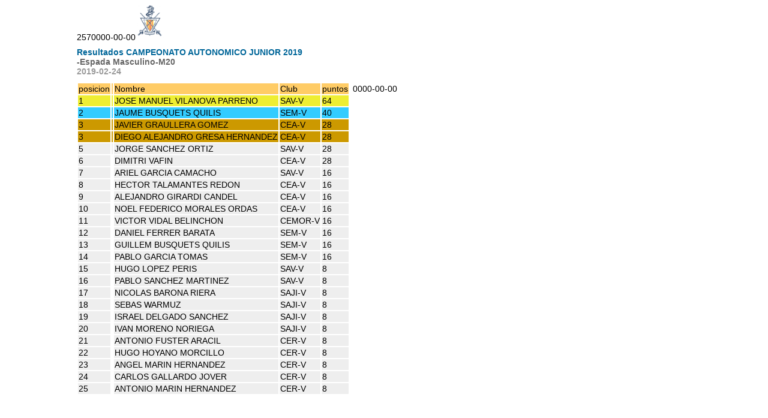

--- FILE ---
content_type: text/html; charset=UTF-8
request_url: http://www.fecv.es/wp/ver_resultados_competicion.php?competicion=337
body_size: 5849
content:




<!DOCTYPE html PUBLIC "-//W3C//DTD XHTML 1.0 Transitional//EN" "http://www.w3.org/TR/xhtml1/DTD/xhtml1-transitional.dtd">
<html xmlns="http://www.w3.org/1999/xhtml">
<head>
<meta http-equiv="Content-Type" content="text/html; charset=utf-8" />
<title></title>
<style type="text/css">
.estilo1 {
	background-color: #ee3;
}
.estilo2 {
	background-color: #3CF;
}
.estilo3 {
	background-color: #C90;
}
.estilo4 {
	background-color: #C90;
}

.estilo5 {
	background-color: #EEE;
}
h1 {
	font-family: Verdana, Geneva, sans-serif;
	font-size: 14px;
	color: #069;
}

body,td,th {
	font-family: Arial, Helvetica, sans-serif;
	font-size: 14px;
}
body {
	margin-left: 10%;
}

</style>
</head>

<body>
2570000-00-00<img src='fecv.jpg' width='50'><h1>Resultados  CAMPEONATO AUTONOMICO JUNIOR 2019<br/> <span style='color:#666;' >-Espada Masculino-M20</span><br /><span style='color:#666;font-weight:regular;color:#999;'>2019-02-24</span></h1><table><tr><td  bgcolor='#FC6'>posicion</td><td  bgcolor='#FC6'></td><td  bgcolor='#FC6'>Nombre</td><td  bgcolor='#FC6'>Club</td><td  bgcolor='#FC6'>puntos</td><td><td style='font-size:1'> 0000-00-00</td></td></tr><td class='estilo1'>1</td><td class='estilo1'> </td><td class='estilo1'> JOSE MANUEL   VILANOVA PARRENO  </td><td class='estilo1'> SAV-V</td><td class='estilo1'> 64</td><td> </td><td> </td></tr><td class='estilo2'>2</td><td class='estilo2'> </td><td class='estilo2'> JAUME BUSQUETS QUILIS</td><td class='estilo2'> SEM-V</td><td class='estilo2'> 40</td><td> </td><td> </td></tr><td class='estilo3'>3</td><td class='estilo3'> </td><td class='estilo3'> JAVIER  GRAULLERA GOMEZ </td><td class='estilo3'> CEA-V</td><td class='estilo3'> 28</td><td> </td><td> </td></tr><td class='estilo4'>3</td><td class='estilo4'> </td><td class='estilo4'> DIEGO ALEJANDRO  GRESA HERNANDEZ </td><td class='estilo4'> CEA-V</td><td class='estilo4'> 28</td><td> </td><td> </td></tr><td class='estilo5'>5</td><td class='estilo5'> </td><td class='estilo5'> JORGE       SANCHEZ ORTIZ      </td><td class='estilo5'> SAV-V</td><td class='estilo5'> 28</td><td> </td><td> </td></tr><td class='estilo5'>6</td><td class='estilo6'> </td><td class='estilo5'> DIMITRI   VAFIN  </td><td class='estilo5'> CEA-V</td><td class='estilo5'> 28</td><td> </td><td> </td></tr><td class='estilo5'>7</td><td class='estilo7'> </td><td class='estilo5'> ARIEL    GARCIA CAMACHO   </td><td class='estilo5'> SAV-V</td><td class='estilo5'> 16</td><td> </td><td> </td></tr><td class='estilo5'>8</td><td class='estilo8'> </td><td class='estilo5'> HECTOR  TALAMANTES REDON </td><td class='estilo5'> CEA-V</td><td class='estilo5'> 16</td><td> </td><td> </td></tr><td class='estilo5'>9</td><td class='estilo9'> </td><td class='estilo5'> ALEJANDRO GIRARDI CANDEL</td><td class='estilo5'> CEA-V</td><td class='estilo5'> 16</td><td> </td><td> </td></tr><td class='estilo5'>10</td><td class='estilo10'> </td><td class='estilo5'> NOEL FEDERICO MORALES ORDAS</td><td class='estilo5'> CEA-V</td><td class='estilo5'> 16</td><td> </td><td> </td></tr><td class='estilo5'>11</td><td class='estilo11'> </td><td class='estilo5'> VICTOR      VIDAL BELINCHON     </td><td class='estilo5'> CEMOR-V</td><td class='estilo5'> 16</td><td> </td><td> </td></tr><td class='estilo5'>12</td><td class='estilo12'> </td><td class='estilo5'> DANIEL  FERRER BARATA </td><td class='estilo5'> SEM-V</td><td class='estilo5'> 16</td><td> </td><td> </td></tr><td class='estilo5'>13</td><td class='estilo13'> </td><td class='estilo5'> GUILLEM BUSQUETS QUILIS</td><td class='estilo5'> SEM-V</td><td class='estilo5'> 16</td><td> </td><td> </td></tr><td class='estilo5'>14</td><td class='estilo14'> </td><td class='estilo5'> PABLO GARCIA TOMAS</td><td class='estilo5'> SEM-V</td><td class='estilo5'> 16</td><td> </td><td> </td></tr><td class='estilo5'>15</td><td class='estilo15'> </td><td class='estilo5'> HUGO LOPEZ PERIS</td><td class='estilo5'> SAV-V</td><td class='estilo5'> 8</td><td> </td><td> </td></tr><td class='estilo5'>16</td><td class='estilo16'> </td><td class='estilo5'> PABLO SANCHEZ MARTINEZ</td><td class='estilo5'> SAV-V</td><td class='estilo5'> 8</td><td> </td><td> </td></tr><td class='estilo5'>17</td><td class='estilo17'> </td><td class='estilo5'> NICOLAS BARONA RIERA</td><td class='estilo5'> SAJI-V</td><td class='estilo5'> 8</td><td> </td><td> </td></tr><td class='estilo5'>18</td><td class='estilo18'> </td><td class='estilo5'> SEBAS WARMUZ</td><td class='estilo5'> SAJI-V</td><td class='estilo5'> 8</td><td> </td><td> </td></tr><td class='estilo5'>19</td><td class='estilo19'> </td><td class='estilo5'> ISRAEL DELGADO SANCHEZ</td><td class='estilo5'> SAJI-V</td><td class='estilo5'> 8</td><td> </td><td> </td></tr><td class='estilo5'>20</td><td class='estilo20'> </td><td class='estilo5'> IVAN MORENO NORIEGA</td><td class='estilo5'> SAJI-V</td><td class='estilo5'> 8</td><td> </td><td> </td></tr><td class='estilo5'>21</td><td class='estilo21'> </td><td class='estilo5'> ANTONIO FUSTER ARACIL</td><td class='estilo5'> CER-V</td><td class='estilo5'> 8</td><td> </td><td> </td></tr><td class='estilo5'>22</td><td class='estilo22'> </td><td class='estilo5'> HUGO HOYANO MORCILLO</td><td class='estilo5'> CER-V</td><td class='estilo5'> 8</td><td> </td><td> </td></tr><td class='estilo5'>23</td><td class='estilo23'> </td><td class='estilo5'> ANGEL MARIN HERNANDEZ</td><td class='estilo5'> CER-V</td><td class='estilo5'> 8</td><td> </td><td> </td></tr><td class='estilo5'>24</td><td class='estilo24'> </td><td class='estilo5'> CARLOS  GALLARDO JOVER</td><td class='estilo5'> CER-V</td><td class='estilo5'> 8</td><td> </td><td> </td></tr><td class='estilo5'>25</td><td class='estilo25'> </td><td class='estilo5'> ANTONIO MARIN HERNANDEZ</td><td class='estilo5'> CER-V</td><td class='estilo5'> 8</td><td> </td><td> </td></tr></body>
</html>


